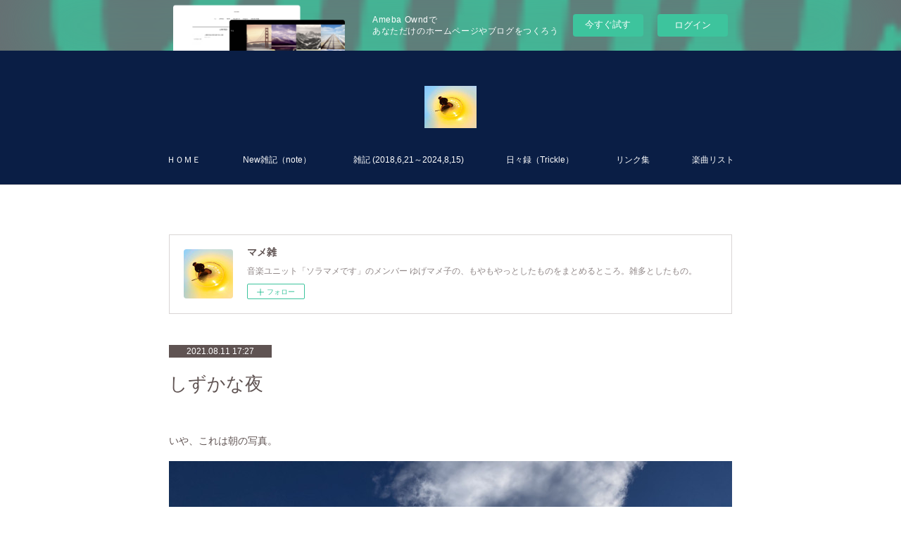

--- FILE ---
content_type: text/html; charset=utf-8
request_url: https://yuge-mamezatsu.theblog.me/posts/20202581?categoryIds=1592929
body_size: 9506
content:
<!doctype html>

            <html lang="ja" data-reactroot=""><head><meta charSet="UTF-8"/><meta http-equiv="X-UA-Compatible" content="IE=edge"/><meta name="viewport" content="width=device-width,user-scalable=no,initial-scale=1.0,minimum-scale=1.0,maximum-scale=1.0"/><title data-react-helmet="true">しずかな夜 | マメ雑</title><link data-react-helmet="true" rel="canonical" href="https://yuge-mamezatsu.theblog.me/posts/20202581/"/><meta name="description" content="いや、これは朝の写真。"/><meta property="fb:app_id" content="522776621188656"/><meta property="og:url" content="https://yuge-mamezatsu.theblog.me/posts/20202581"/><meta property="og:type" content="article"/><meta property="og:title" content="しずかな夜"/><meta property="og:description" content="いや、これは朝の写真。"/><meta property="og:image" content="https://cdn.amebaowndme.com/madrid-prd/madrid-web/images/sites/494912/13314c64d538cb440ecdfd2dc0a99926_4a4157f1f216d35e41243f610bdad084.jpg"/><meta property="og:site_name" content="マメ雑"/><meta property="og:locale" content="ja_JP"/><meta name="twitter:card" content="summary_large_image"/><meta name="twitter:site" content="@amebaownd"/><meta name="twitter:creator" content="@soramameyuge"/><meta name="twitter:title" content="しずかな夜 | マメ雑"/><meta name="twitter:description" content="いや、これは朝の写真。"/><meta name="twitter:image" content="https://cdn.amebaowndme.com/madrid-prd/madrid-web/images/sites/494912/13314c64d538cb440ecdfd2dc0a99926_4a4157f1f216d35e41243f610bdad084.jpg"/><meta name="twitter:app:id:iphone" content="911640835"/><meta name="twitter:app:url:iphone" content="amebaownd://public/sites/494912/posts/20202581"/><meta name="twitter:app:id:googleplay" content="jp.co.cyberagent.madrid"/><meta name="twitter:app:url:googleplay" content="amebaownd://public/sites/494912/posts/20202581"/><meta name="twitter:app:country" content="US"/><link rel="amphtml" href="https://amp.amebaownd.com/posts/20202581"/><link rel="alternate" type="application/rss+xml" title="マメ雑" href="https://yuge-mamezatsu.theblog.me/rss.xml"/><link rel="alternate" type="application/atom+xml" title="マメ雑" href="https://yuge-mamezatsu.theblog.me/atom.xml"/><link rel="sitemap" type="application/xml" title="Sitemap" href="/sitemap.xml"/><link href="https://static.amebaowndme.com/madrid-frontend/css/user.min-a66be375c.css" rel="stylesheet" type="text/css"/><link href="https://static.amebaowndme.com/madrid-frontend/css/pj/index.min-a66be375c.css" rel="stylesheet" type="text/css"/><link rel="icon" href="https://cdn.amebaowndme.com/madrid-prd/madrid-web/images/sites/494912/796c655d715cdd44115f500c5f2146a6_84b93bdf95bffbbf149451e59ee6c0ec.png?width=32&amp;height=32"/><link rel="apple-touch-icon" href="https://cdn.amebaowndme.com/madrid-prd/madrid-web/images/sites/494912/796c655d715cdd44115f500c5f2146a6_84b93bdf95bffbbf149451e59ee6c0ec.png?width=180&amp;height=180"/><style id="site-colors" charSet="UTF-8">.u-nav-clr {
  color: #ffffff;
}
.u-nav-bdr-clr {
  border-color: #ffffff;
}
.u-nav-bg-clr {
  background-color: #0a1e45;
}
.u-nav-bg-bdr-clr {
  border-color: #0a1e45;
}
.u-site-clr {
  color: ;
}
.u-base-bg-clr {
  background-color: #ffffff;
}
.u-btn-clr {
  color: #5f5352;
}
.u-btn-clr:hover,
.u-btn-clr--active {
  color: rgba(95,83,82, 0.7);
}
.u-btn-clr--disabled,
.u-btn-clr:disabled {
  color: rgba(95,83,82, 0.5);
}
.u-btn-bdr-clr {
  border-color: #5f5352;
}
.u-btn-bdr-clr:hover,
.u-btn-bdr-clr--active {
  border-color: rgba(95,83,82, 0.7);
}
.u-btn-bdr-clr--disabled,
.u-btn-bdr-clr:disabled {
  border-color: rgba(95,83,82, 0.5);
}
.u-btn-bg-clr {
  background-color: #5f5352;
}
.u-btn-bg-clr:hover,
.u-btn-bg-clr--active {
  background-color: rgba(95,83,82, 0.7);
}
.u-btn-bg-clr--disabled,
.u-btn-bg-clr:disabled {
  background-color: rgba(95,83,82, 0.5);
}
.u-txt-clr {
  color: #5f5352;
}
.u-txt-clr--lv1 {
  color: rgba(95,83,82, 0.7);
}
.u-txt-clr--lv2 {
  color: rgba(95,83,82, 0.5);
}
.u-txt-clr--lv3 {
  color: rgba(95,83,82, 0.3);
}
.u-txt-bg-clr {
  background-color: #efeded;
}
.u-lnk-clr,
.u-clr-area a {
  color: #ab8e1a;
}
.u-lnk-clr:visited,
.u-clr-area a:visited {
  color: rgba(171,142,26, 0.7);
}
.u-lnk-clr:hover,
.u-clr-area a:hover {
  color: rgba(171,142,26, 0.5);
}
.u-ttl-blk-clr {
  color: #5f5352;
}
.u-ttl-blk-bdr-clr {
  border-color: #5f5352;
}
.u-ttl-blk-bdr-clr--lv1 {
  border-color: #dfdcdc;
}
.u-bdr-clr {
  border-color: #d9d5d4;
}
.u-acnt-bdr-clr {
  border-color: #5f5352;
}
.u-acnt-bg-clr {
  background-color: #5f5352;
}
body {
  background-color: #ffffff;
}
blockquote {
  color: rgba(95,83,82, 0.7);
  border-left-color: #d9d5d4;
};</style><style id="user-css" charSet="UTF-8">;</style><style media="screen and (max-width: 800px)" id="user-sp-css" charSet="UTF-8">;</style><script>
              (function(i,s,o,g,r,a,m){i['GoogleAnalyticsObject']=r;i[r]=i[r]||function(){
              (i[r].q=i[r].q||[]).push(arguments)},i[r].l=1*new Date();a=s.createElement(o),
              m=s.getElementsByTagName(o)[0];a.async=1;a.src=g;m.parentNode.insertBefore(a,m)
              })(window,document,'script','//www.google-analytics.com/analytics.js','ga');
            </script></head><body id="mdrd-a66be375c" class="u-txt-clr u-base-bg-clr theme-pj plan-basic  "><noscript><iframe src="//www.googletagmanager.com/ns.html?id=GTM-PXK9MM" height="0" width="0" style="display:none;visibility:hidden"></iframe></noscript><script>
            (function(w,d,s,l,i){w[l]=w[l]||[];w[l].push({'gtm.start':
            new Date().getTime(),event:'gtm.js'});var f=d.getElementsByTagName(s)[0],
            j=d.createElement(s),dl=l!='dataLayer'?'&l='+l:'';j.async=true;j.src=
            '//www.googletagmanager.com/gtm.js?id='+i+dl;f.parentNode.insertBefore(j,f);
            })(window,document, 'script', 'dataLayer', 'GTM-PXK9MM');
            </script><div id="content"><div class="page u-nav-bg-clr " data-reactroot=""><div class="page__outer"><div class="page__inner u-base-bg-clr"><aside style="opacity:1 !important;visibility:visible !important;text-indent:0 !important;transform:none !important;display:block !important;position:static !important;padding:0 !important;overflow:visible !important;margin:0 !important"><div class="owndbarHeader  " style="opacity:1 !important;visibility:visible !important;text-indent:0 !important;transform:none !important;display:block !important;position:static !important;padding:0 !important;overflow:visible !important;margin:0 !important"></div></aside><header class="page__header header u-nav-bg-clr u-bdr-clr"><div class="header__inner"><div class="site-logo"><div><img alt=""/></div></div><nav role="navigation" class="header__nav global-nav u-font js-nav-overflow-criterion is-invisible"><ul class="global-nav__list "><li class="global-nav__item u-nav-bdr-clr js-nav-item "><a target="" class="u-nav-clr u-nav-bdr-clr u-font" href="/">ＨＯＭＥ</a></li><li class="global-nav__item u-nav-bdr-clr js-nav-item "><a href="https://note.com/mamezatsu29" target="_blank" class="u-nav-clr u-nav-bdr-clr u-font">New雑記（note）</a></li><li class="global-nav__item u-nav-bdr-clr js-nav-item "><a target="" class="u-nav-clr u-nav-bdr-clr u-font" href="/pages/1995621/blog">雑記 (2018,6,21～2024,8,15)</a></li><li class="global-nav__item u-nav-bdr-clr js-nav-item "><a href="https://trickle.day/mamekochaan" target="_blank" class="u-nav-clr u-nav-bdr-clr u-font">日々録（Trickle）</a></li><li class="global-nav__item u-nav-bdr-clr js-nav-item "><a href="https://lit.link/mameconstar" target="_blank" class="u-nav-clr u-nav-bdr-clr u-font">リンク集</a></li><li class="global-nav__item u-nav-bdr-clr js-nav-item "><a target="" class="u-nav-clr u-nav-bdr-clr u-font" href="/pages/2512074/page_201901130312">楽曲リスト</a></li></ul></nav><div class="header__icon header-icon"><span class="header-icon__item u-nav-bdr-clr"></span><span class="header-icon__item u-nav-bdr-clr"></span></div></div></header><div><div role="main" class="page__main-outer"><div class="page__main page__main--blog-detail u-base-bg-clr"><div class="section"><div class="blog-article-outer"><article class="blog-article"><div class="blog-article__inner"><div class="complementary-outer complementary-outer--slot1"><div class="complementary complementary--siteFollow "><div class="block-type--siteFollow"><div class="site-follow u-bdr-clr"><div class="site-follow__img"><div><img alt=""/></div></div><div class="site-follow__body"><p class="site-follow__title u-txt-clr"><span class="site-follow__title-inner ">マメ雑</span></p><p class="site-follow__text u-txt-clr u-txt-clr--lv1">音楽ユニット「ソラマメです」のメンバー ゆげマメ子の、もやもやっとしたものをまとめるところ。雑多としたもの。</p><div class="site-follow__btn-outer"><button class="site-follow__btn site-follow__btn--yet"><div class="site-follow__btn-text"><span aria-hidden="true" class="site-follow__icon icon icon--plus"></span>フォロー</div></button></div></div></div></div></div></div><div class="blog-article__header"><div class="blog-article__date u-acnt-bg-clr u-font"><time class="" dateTime="2021-08-11T17:27:37Z">2021.08.11 17:27</time></div></div><div class="blog-article__content"><div class="blog-article__title blog-title"><h1 class="blog-title__text u-txt-clr">しずかな夜</h1></div><div class="blog-article__body blog-body blog-body--show-title"><div class="blog-body__item"><div class="blog-body__text u-txt-clr u-clr-area" data-block-type="text"><div><br></div><div>いや、これは朝の写真。</div></div></div><div class="blog-body__item"><div class="img img__item--"><div><img alt=""/></div></div></div><div class="blog-body__item"><div class="blog-body__text u-txt-clr u-clr-area" data-block-type="text"><div><br></div><div><br></div><div><br></div><div>もう何年も体験してないような穏やかな夜（中）です。</div><div><br></div><div><br></div><div>ライブ前だというのにこんなゆっくりで落ち着いてた時ってあっただろうか。</div><div><br></div><div><br></div><div>実感が湧いてないだけかもしれない。</div><div>ソラマメですとして約５ヶ月振りのライブ。そのうえ約２年振りの有観客ライブ。</div><div><br></div><div><br></div><div><br></div><div>実感が湧いてないだけかもしれない(￣▽￣;)</div><div><br></div><div><br></div><div><br></div><div>コロナ感染が止まることを知らない。</div><div>すぐ自分の近くに来ていることを感じつつある毎日だ。</div><div><br></div><div><br></div><div><br></div><div>しかし、私は罹っていない。</div><div>明日罹るかもしれないけど罹っていない。</div><div><br></div><div><br></div><div><br></div><div>じゃあ元気でいなくちゃって思った。</div><div>心配だしいつでも気に病みそうだけど、</div><div>それでも今の私は元気でいなくちゃって思った。</div><div><br></div></div></div><div class="blog-body__item"><div class="img img__item--"><div><img alt=""/></div></div></div><div class="blog-body__item"><div class="blog-body__text u-txt-clr u-clr-area" data-block-type="text"><div><br></div><div><br></div><div>暴れてきます。</div><div><br></div><div><br></div><div>やると決めたら全力で。</div><div><br></div><div><br></div><div>歌い散らかしてきます。</div></div></div></div></div><div class="blog-article__footer"><div class="bloginfo"><div class="bloginfo__category bloginfo-category"><ul class="bloginfo-category__list bloginfo-category-list"><li class="bloginfo-category-list__item"><a class="u-txt-clr u-txt-clr--lv2" href="/posts/categories/1592929">ライブ<!-- -->(<!-- -->36<!-- -->)</a></li></ul></div></div><div class="reblog-btn-outer"><div class="reblog-btn-body"><button class="reblog-btn"><span class="reblog-btn__inner"><span class="icon icon--reblog2"></span></span></button></div></div></div></div><div class="complementary-outer complementary-outer--slot2"><div class="complementary complementary--shareButton "><div class="block-type--shareButton"><div class="share share--circle share--circle-5"><button class="share__btn--facebook share__btn share__btn--circle"><span aria-hidden="true" class="icon--facebook icon"></span></button><button class="share__btn--twitter share__btn share__btn--circle"><span aria-hidden="true" class="icon--twitter icon"></span></button><button class="share__btn--hatenabookmark share__btn share__btn--circle"><span aria-hidden="true" class="icon--hatenabookmark icon"></span></button><button class="share__btn--pocket share__btn share__btn--circle"><span aria-hidden="true" class="icon--pocket icon"></span></button><button class="share__btn--googleplus share__btn share__btn--circle"><span aria-hidden="true" class="icon--googleplus icon"></span></button></div></div></div><div class="complementary complementary--postPrevNext "><div class="block-type--postPrevNext"><div class="pager pager--type1"><ul class="pager__list"><li class="pager__item pager__item--prev pager__item--bg"><a class="pager__item-inner " style="background-image:url(https://cdn.amebaowndme.com/madrid-prd/madrid-web/images/sites/494912/e0365f081532f7a7ea956e8691cb9c77_ed57a7ca9e96269aa058a2bbe6943898.jpg?width=400)" href="/posts/32102867?categoryIds=1592929"><time class="pager__date " dateTime="2022-01-27T01:27:56Z">2022.01.27 01:27</time><div><span class="pager__description ">「詞をくべる」今なぜ歌詞に重きを置いたのか。</span></div><span aria-hidden="true" class="pager__icon icon icon--disclosure-l4 "></span></a></li><li class="pager__item pager__item--next pager__item--bg"><a class="pager__item-inner " style="background-image:url(https://cdn.amebaowndme.com/madrid-prd/madrid-web/images/sites/494912/15aaacc2968d6de7846ccbe0bbea28ef_858dbb3330fb5d17e1a348c6c4657989.jpg?width=400)" href="/posts/8714074?categoryIds=1592929"><time class="pager__date " dateTime="2020-07-05T23:00:20Z">2020.07.05 23:00</time><div><span class="pager__description ">いや、もうそれは親戚だ</span></div><span aria-hidden="true" class="pager__icon icon icon--disclosure-r4 "></span></a></li></ul></div></div></div></div><div class="blog-article__comment"><div class="comment-list js-comment-list"><div><p class="comment-count u-txt-clr u-txt-clr--lv2"><span>0</span>コメント</p><ul><li class="comment-list__item comment-item js-comment-form"><div class="comment-item__body"><form class="comment-item__form u-bdr-clr "><div class="comment-item__form-head"><textarea type="text" id="post-comment" maxLength="1100" placeholder="コメントする..." class="comment-item__input"></textarea></div><div class="comment-item__form-foot"><p class="comment-item__count-outer"><span class="comment-item__count ">1000</span> / 1000</p><button type="submit" disabled="" class="comment-item__submit">投稿</button></div></form></div></li></ul></div></div></div><div class="pswp" tabindex="-1" role="dialog" aria-hidden="true"><div class="pswp__bg"></div><div class="pswp__scroll-wrap"><div class="pswp__container"><div class="pswp__item"></div><div class="pswp__item"></div><div class="pswp__item"></div></div><div class="pswp__ui pswp__ui--hidden"><div class="pswp__top-bar"><div class="pswp__counter"></div><button class="pswp__button pswp__button--close" title="Close (Esc)"></button><button class="pswp__button pswp__button--share" title="Share"></button><button class="pswp__button pswp__button--fs" title="Toggle fullscreen"></button><button class="pswp__button pswp__button--zoom" title="Zoom in/out"></button><div class="pswp__preloader"><div class="pswp__preloader__icn"><div class="pswp__preloader__cut"><div class="pswp__preloader__donut"></div></div></div></div></div><div class="pswp__share-modal pswp__share-modal--hidden pswp__single-tap"><div class="pswp__share-tooltip"></div></div><div class="pswp__button pswp__button--close pswp__close"><span class="pswp__close__item pswp__close"></span><span class="pswp__close__item pswp__close"></span></div><div class="pswp__bottom-bar"><button class="pswp__button pswp__button--arrow--left js-lightbox-arrow" title="Previous (arrow left)"></button><button class="pswp__button pswp__button--arrow--right js-lightbox-arrow" title="Next (arrow right)"></button></div><div class=""><div class="pswp__caption"><div class="pswp__caption"></div><div class="pswp__caption__link"><a class="js-link"></a></div></div></div></div></div></div></article></div></div></div></div></div><aside style="opacity:1 !important;visibility:visible !important;text-indent:0 !important;transform:none !important;display:block !important;position:static !important;padding:0 !important;overflow:visible !important;margin:0 !important"><div class="owndbar" style="opacity:1 !important;visibility:visible !important;text-indent:0 !important;transform:none !important;display:block !important;position:static !important;padding:0 !important;overflow:visible !important;margin:0 !important"></div></aside><footer role="contentinfo" class="page__footer footer" style="opacity:1 !important;visibility:visible !important;text-indent:0 !important;overflow:visible !important;position:static !important"><div class="footer__inner u-bdr-clr footer--pagetop" style="opacity:1 !important;visibility:visible !important;text-indent:0 !important;overflow:visible !important;display:block !important;transform:none !important"><p class="pagetop"><a href="#" class="pagetop__link u-bdr-clr">Page Top</a></p><div class="footer__item u-bdr-clr" style="opacity:1 !important;visibility:visible !important;text-indent:0 !important;overflow:visible !important;display:block !important;transform:none !important"><p class="footer__copyright u-font"><small class="u-txt-clr u-txt-clr--lv2 u-font" style="color:rgba(95,83,82, 0.5) !important">© 2018-2023 マメ雑</small></p><div class="powered-by"><a href="https://www.amebaownd.com" class="powered-by__link"><span class="powered-by__text">Powered by</span><span class="powered-by__logo">AmebaOwnd</span><span class="powered-by__text">無料でホームページをつくろう</span></a></div></div></div></footer></div></div><div class="toast"></div></div></div><img src="//sy.ameblo.jp/sync/?org=sy.theblog.me" alt="" style="display:none" width="1" height="1"/><script charSet="UTF-8">window.mdrdEnv="prd";</script><script charSet="UTF-8">window.INITIAL_STATE={"authenticate":{"authCheckCompleted":false,"isAuthorized":false},"blogPostReblogs":{},"category":{},"currentSite":{"fetching":false,"status":null,"site":{}},"shopCategory":{},"categories":{},"notifications":{},"page":{},"paginationTitle":{},"postArchives":{},"postComments":{"20202581":{"data":[],"pagination":{"total":0,"offset":0,"limit":3,"cursors":{"after":"","before":""}},"fetching":false},"submitting":false,"postStatus":null},"postDetail":{"postDetail-blogPostId:20202581-categoryIds:1592929":{"fetching":false,"loaded":true,"meta":{"code":200},"data":{"id":"20202581","userId":"648319","siteId":"494912","status":"publish","title":"しずかな夜","contents":[{"type":"text","format":"html","value":"\u003Cdiv\u003E\u003Cbr\u003E\u003C\u002Fdiv\u003E\u003Cdiv\u003Eいや、これは朝の写真。\u003C\u002Fdiv\u003E"},{"type":"image","fit":true,"scale":1,"align":"","url":"https:\u002F\u002Fcdn.amebaowndme.com\u002Fmadrid-prd\u002Fmadrid-web\u002Fimages\u002Fsites\u002F494912\u002F13314c64d538cb440ecdfd2dc0a99926_4a4157f1f216d35e41243f610bdad084.jpg","link":"","width":2000,"height":1500,"target":"_blank","lightboxIndex":0},{"type":"text","format":"html","value":"\u003Cdiv\u003E\u003Cbr\u003E\u003C\u002Fdiv\u003E\u003Cdiv\u003E\u003Cbr\u003E\u003C\u002Fdiv\u003E\u003Cdiv\u003E\u003Cbr\u003E\u003C\u002Fdiv\u003E\u003Cdiv\u003Eもう何年も体験してないような穏やかな夜（中）です。\u003C\u002Fdiv\u003E\u003Cdiv\u003E\u003Cbr\u003E\u003C\u002Fdiv\u003E\u003Cdiv\u003E\u003Cbr\u003E\u003C\u002Fdiv\u003E\u003Cdiv\u003Eライブ前だというのにこんなゆっくりで落ち着いてた時ってあっただろうか。\u003C\u002Fdiv\u003E\u003Cdiv\u003E\u003Cbr\u003E\u003C\u002Fdiv\u003E\u003Cdiv\u003E\u003Cbr\u003E\u003C\u002Fdiv\u003E\u003Cdiv\u003E実感が湧いてないだけかもしれない。\u003C\u002Fdiv\u003E\u003Cdiv\u003Eソラマメですとして約５ヶ月振りのライブ。そのうえ約２年振りの有観客ライブ。\u003C\u002Fdiv\u003E\u003Cdiv\u003E\u003Cbr\u003E\u003C\u002Fdiv\u003E\u003Cdiv\u003E\u003Cbr\u003E\u003C\u002Fdiv\u003E\u003Cdiv\u003E\u003Cbr\u003E\u003C\u002Fdiv\u003E\u003Cdiv\u003E実感が湧いてないだけかもしれない(￣▽￣;)\u003C\u002Fdiv\u003E\u003Cdiv\u003E\u003Cbr\u003E\u003C\u002Fdiv\u003E\u003Cdiv\u003E\u003Cbr\u003E\u003C\u002Fdiv\u003E\u003Cdiv\u003E\u003Cbr\u003E\u003C\u002Fdiv\u003E\u003Cdiv\u003Eコロナ感染が止まることを知らない。\u003C\u002Fdiv\u003E\u003Cdiv\u003Eすぐ自分の近くに来ていることを感じつつある毎日だ。\u003C\u002Fdiv\u003E\u003Cdiv\u003E\u003Cbr\u003E\u003C\u002Fdiv\u003E\u003Cdiv\u003E\u003Cbr\u003E\u003C\u002Fdiv\u003E\u003Cdiv\u003E\u003Cbr\u003E\u003C\u002Fdiv\u003E\u003Cdiv\u003Eしかし、私は罹っていない。\u003C\u002Fdiv\u003E\u003Cdiv\u003E明日罹るかもしれないけど罹っていない。\u003C\u002Fdiv\u003E\u003Cdiv\u003E\u003Cbr\u003E\u003C\u002Fdiv\u003E\u003Cdiv\u003E\u003Cbr\u003E\u003C\u002Fdiv\u003E\u003Cdiv\u003E\u003Cbr\u003E\u003C\u002Fdiv\u003E\u003Cdiv\u003Eじゃあ元気でいなくちゃって思った。\u003C\u002Fdiv\u003E\u003Cdiv\u003E心配だしいつでも気に病みそうだけど、\u003C\u002Fdiv\u003E\u003Cdiv\u003Eそれでも今の私は元気でいなくちゃって思った。\u003C\u002Fdiv\u003E\u003Cdiv\u003E\u003Cbr\u003E\u003C\u002Fdiv\u003E"},{"type":"image","fit":true,"scale":1,"align":"","url":"https:\u002F\u002Fcdn.amebaowndme.com\u002Fmadrid-prd\u002Fmadrid-web\u002Fimages\u002Fsites\u002F494912\u002Ffbd3329ae3dd6053b19c26e2b067209d_890986d08a6e33911537584c44a48d80.jpg","link":"","width":654,"height":442,"target":"_blank","lightboxIndex":1},{"type":"text","format":"html","value":"\u003Cdiv\u003E\u003Cbr\u003E\u003C\u002Fdiv\u003E\u003Cdiv\u003E\u003Cbr\u003E\u003C\u002Fdiv\u003E\u003Cdiv\u003E暴れてきます。\u003C\u002Fdiv\u003E\u003Cdiv\u003E\u003Cbr\u003E\u003C\u002Fdiv\u003E\u003Cdiv\u003E\u003Cbr\u003E\u003C\u002Fdiv\u003E\u003Cdiv\u003Eやると決めたら全力で。\u003C\u002Fdiv\u003E\u003Cdiv\u003E\u003Cbr\u003E\u003C\u002Fdiv\u003E\u003Cdiv\u003E\u003Cbr\u003E\u003C\u002Fdiv\u003E\u003Cdiv\u003E歌い散らかしてきます。\u003C\u002Fdiv\u003E"}],"urlPath":"","publishedUrl":"https:\u002F\u002Fyuge-mamezatsu.theblog.me\u002Fposts\u002F20202581","ogpDescription":"","ogpImageUrl":"","contentFiltered":"","viewCount":0,"commentCount":0,"reblogCount":0,"prevBlogPost":{"id":"32102867","title":"「詞をくべる」今なぜ歌詞に重きを置いたのか。","summary":"★ライブ詳細https:\u002F\u002Fpassmarket.yahoo.co.jp\u002Fevent\u002Fshow\u002Fdetail\u002F02j7un1427421.html今回のライブに関しては様々な経緯がある。どの方向から纏めるのがいいのか何を書き残した方がいいのかちょっと分からない。ただ…いわば必然で。今やっておかなければ、きちんと向き合っておかなければいけないライブ作りだった。この雑記を読んでも読まなくてもこのライブ配信を見ていただいた方には、嫌でも私が書いた歌詞を意識してもらうことになる。そういう演出をしている。","imageUrl":"https:\u002F\u002Fcdn.amebaowndme.com\u002Fmadrid-prd\u002Fmadrid-web\u002Fimages\u002Fsites\u002F494912\u002Fe0365f081532f7a7ea956e8691cb9c77_ed57a7ca9e96269aa058a2bbe6943898.jpg","publishedAt":"2022-01-27T01:27:56Z"},"nextBlogPost":{"id":"8714074","title":"いや、もうそれは親戚だ","summary":"インスタライブを始めて約２週間。４回の配信を終えた。","imageUrl":"https:\u002F\u002Fcdn.amebaowndme.com\u002Fmadrid-prd\u002Fmadrid-web\u002Fimages\u002Fsites\u002F494912\u002F15aaacc2968d6de7846ccbe0bbea28ef_858dbb3330fb5d17e1a348c6c4657989.jpg","publishedAt":"2020-07-05T23:00:20Z"},"rebloggedPost":false,"blogCategories":[{"id":"1592929","siteId":"494912","label":"ライブ","publishedCount":36,"createdAt":"2018-11-17T21:21:29Z","updatedAt":"2018-11-17T21:21:29Z"}],"user":{"id":"648319","nickname":"マメ雑","description":"","official":false,"photoUrl":"https:\u002F\u002Fprofile-api.ameba.jp\u002Fv2\u002Fas\u002Fg00a3c5bd11af6bac5c44ce12197efe43b2c2b48\u002FprofileImage?cat=300","followingCount":1,"createdAt":"2018-06-09T11:42:59Z","updatedAt":"2024-08-18T20:08:58Z"},"updateUser":{"id":"648319","nickname":"マメ雑","description":"","official":false,"photoUrl":"https:\u002F\u002Fprofile-api.ameba.jp\u002Fv2\u002Fas\u002Fg00a3c5bd11af6bac5c44ce12197efe43b2c2b48\u002FprofileImage?cat=300","followingCount":1,"createdAt":"2018-06-09T11:42:59Z","updatedAt":"2024-08-18T20:08:58Z"},"comments":{"pagination":{"total":0,"offset":0,"limit":3,"cursors":{"after":"","before":""}},"data":[]},"publishedAt":"2021-08-11T17:27:37Z","createdAt":"2021-08-11T17:41:32Z","updatedAt":"2021-08-11T17:41:32Z","version":1}}},"postList":{},"shopList":{},"shopItemDetail":{},"pureAd":{},"keywordSearch":{},"proxyFrame":{"loaded":false},"relatedPostList":{},"route":{"route":{"path":"\u002Fposts\u002F:blog_post_id","component":function Connect(props, context) {
        _classCallCheck(this, Connect);

        var _this = _possibleConstructorReturn(this, _Component.call(this, props, context));

        _this.version = version;
        _this.store = props.store || context.store;

        (0, _invariant2["default"])(_this.store, 'Could not find "store" in either the context or ' + ('props of "' + connectDisplayName + '". ') + 'Either wrap the root component in a <Provider>, ' + ('or explicitly pass "store" as a prop to "' + connectDisplayName + '".'));

        var storeState = _this.store.getState();
        _this.state = { storeState: storeState };
        _this.clearCache();
        return _this;
      },"route":{"id":"0","type":"blog_post_detail","idForType":"0","title":"","urlPath":"\u002Fposts\u002F:blog_post_id","isHomePage":false}},"params":{"blog_post_id":"20202581"},"location":{"pathname":"\u002Fposts\u002F20202581","search":"?categoryIds=1592929","hash":"","action":"POP","key":"nx3hy3","query":{"categoryIds":"1592929"}}},"siteConfig":{"tagline":"音楽ユニット「ソラマメです」のメンバー ゆげマメ子の、もやもやっとしたものをまとめるところ。雑多としたもの。","title":"マメ雑","copyright":"© 2018-2023 マメ雑","iconUrl":"https:\u002F\u002Fcdn.amebaowndme.com\u002Fmadrid-prd\u002Fmadrid-web\u002Fimages\u002Fsites\u002F494912\u002F647a1ada2c6f55785374800bcd27fdb8_37a98abbe1440d912b786b59dca9070b.jpg","logoUrl":"https:\u002F\u002Fcdn.amebaowndme.com\u002Fmadrid-prd\u002Fmadrid-web\u002Fimages\u002Fsites\u002F494912\u002F9f49bff80da520f4668cba4713d69bcc_7e6d5146db3f8b2e55a1630b72257983.jpg","coverImageUrl":"https:\u002F\u002Fcdn.amebaowndme.com\u002Fmadrid-prd\u002Fmadrid-web\u002Fimages\u002Fsites\u002F494912\u002Fccbc52ead4be35d4983915c86684166d_224678b64445a51dfacc54c017b3f12e.jpg","homePageId":"1995176","siteId":"494912","siteCategoryIds":[386,426,427],"themeId":"9","theme":"pj","shopId":"","openedShop":false,"shop":{"law":{"userType":"","corporateName":"","firstName":"","lastName":"","zipCode":"","prefecture":"","address":"","telNo":"","aboutContact":"","aboutPrice":"","aboutPay":"","aboutService":"","aboutReturn":""},"privacyPolicy":{"operator":"","contact":"","collectAndUse":"","restrictionToThirdParties":"","supervision":"","disclosure":"","cookie":""}},"user":{"id":"648319","nickname":"マメ雑","photoUrl":"","createdAt":"2018-06-09T11:42:59Z","updatedAt":"2024-08-18T20:08:58Z"},"commentApproval":"accept","plan":{"id":"1","name":"Free","ownd_header":false,"powered_by":false,"pure_ads":false},"verifiedType":"general","navigations":[{"title":"ＨＯＭＥ","urlPath":".\u002F","target":"_self","pageId":"1995176"},{"title":"New雑記（note）","urlPath":"https:\u002F\u002Fnote.com\u002Fmamezatsu29","target":"_blank","pageId":"0"},{"title":"雑記 (2018,6,21～2024,8,15)","urlPath":".\u002Fpages\u002F1995621\u002Fblog","target":"_self","pageId":"1995621"},{"title":"日々録（Trickle）","urlPath":"https:\u002F\u002Ftrickle.day\u002Fmamekochaan","target":"_blank","pageId":"0"},{"title":"リンク集","urlPath":"https:\u002F\u002Flit.link\u002Fmameconstar","target":"_blank","pageId":"0"},{"title":"楽曲リスト","urlPath":".\u002Fpages\u002F2512074\u002Fpage_201901130312","target":"_self","pageId":"2512074"}],"routings":[{"id":"0","type":"blog","idForType":"0","title":"","urlPath":"\u002Fposts\u002Fpage\u002F:page_num","isHomePage":false},{"id":"0","type":"blog_post_archive","idForType":"0","title":"","urlPath":"\u002Fposts\u002Farchives\u002F:yyyy\u002F:mm","isHomePage":false},{"id":"0","type":"blog_post_archive","idForType":"0","title":"","urlPath":"\u002Fposts\u002Farchives\u002F:yyyy\u002F:mm\u002Fpage\u002F:page_num","isHomePage":false},{"id":"0","type":"blog_post_category","idForType":"0","title":"","urlPath":"\u002Fposts\u002Fcategories\u002F:category_id","isHomePage":false},{"id":"0","type":"blog_post_category","idForType":"0","title":"","urlPath":"\u002Fposts\u002Fcategories\u002F:category_id\u002Fpage\u002F:page_num","isHomePage":false},{"id":"0","type":"author","idForType":"0","title":"","urlPath":"\u002Fauthors\u002F:user_id","isHomePage":false},{"id":"0","type":"author","idForType":"0","title":"","urlPath":"\u002Fauthors\u002F:user_id\u002Fpage\u002F:page_num","isHomePage":false},{"id":"0","type":"blog_post_category","idForType":"0","title":"","urlPath":"\u002Fposts\u002Fcategory\u002F:category_id","isHomePage":false},{"id":"0","type":"blog_post_category","idForType":"0","title":"","urlPath":"\u002Fposts\u002Fcategory\u002F:category_id\u002Fpage\u002F:page_num","isHomePage":false},{"id":"0","type":"blog_post_detail","idForType":"0","title":"","urlPath":"\u002Fposts\u002F:blog_post_id","isHomePage":false},{"id":"0","type":"keywordSearch","idForType":"0","title":"","urlPath":"\u002Fsearch\u002Fq\u002F:query","isHomePage":false},{"id":"0","type":"keywordSearch","idForType":"0","title":"","urlPath":"\u002Fsearch\u002Fq\u002F:query\u002Fpage\u002F:page_num","isHomePage":false},{"id":"2512074","type":"static","idForType":"0","title":"楽曲リスト","urlPath":"\u002Fpages\u002F2512074\u002F","isHomePage":false},{"id":"2512074","type":"static","idForType":"0","title":"楽曲リスト","urlPath":"\u002Fpages\u002F2512074\u002F:url_path","isHomePage":false},{"id":"2114173","type":"static","idForType":"0","title":"記録館","urlPath":"\u002Fpages\u002F2114173\u002F","isHomePage":false},{"id":"2114173","type":"static","idForType":"0","title":"記録館","urlPath":"\u002Fpages\u002F2114173\u002F:url_path","isHomePage":false},{"id":"1995621","type":"blog","idForType":"0","title":"雑記 (2018,6,21～2024,8,15)","urlPath":"\u002Fpages\u002F1995621\u002F","isHomePage":false},{"id":"1995621","type":"blog","idForType":"0","title":"雑記 (2018,6,21～2024,8,15)","urlPath":"\u002Fpages\u002F1995621\u002F:url_path","isHomePage":false},{"id":"1995499","type":"static","idForType":"0","title":"ＳＮＳ","urlPath":"\u002Fpages\u002F1995499\u002F","isHomePage":false},{"id":"1995499","type":"static","idForType":"0","title":"ＳＮＳ","urlPath":"\u002Fpages\u002F1995499\u002F:url_path","isHomePage":false},{"id":"1995433","type":"static","idForType":"0","title":"プロフィール","urlPath":"\u002Fpages\u002F1995433\u002F","isHomePage":false},{"id":"1995433","type":"static","idForType":"0","title":"プロフィール","urlPath":"\u002Fpages\u002F1995433\u002F:url_path","isHomePage":false},{"id":"1995178","type":"static","idForType":"0","title":"お問い合わせ","urlPath":"\u002Fpages\u002F1995178\u002F","isHomePage":false},{"id":"1995178","type":"static","idForType":"0","title":"お問い合わせ","urlPath":"\u002Fpages\u002F1995178\u002F:url_path","isHomePage":false},{"id":"1995176","type":"blog","idForType":"0","title":"ＨＯＭＥ","urlPath":"\u002Fpages\u002F1995176\u002F","isHomePage":true},{"id":"1995176","type":"blog","idForType":"0","title":"ＨＯＭＥ","urlPath":"\u002Fpages\u002F1995176\u002F:url_path","isHomePage":true},{"id":"1995176","type":"blog","idForType":"0","title":"ＨＯＭＥ","urlPath":"\u002F","isHomePage":true}],"siteColors":{"navigationBackground":"#0a1e45","navigationText":"#ffffff","siteTitleText":"","background":"#ffffff","buttonBackground":"#5f5352","buttonText":"#5f5352","text":"#5f5352","link":"#ab8e1a","titleBlock":"#5f5352","border":"#d9d5d4","accent":"#5f5352"},"wovnioAttribute":"","useAuthorBlock":false,"twitterHashtags":"ゆげマメ子,雑記","createdAt":"2018-06-09T12:18:50Z","seoTitle":"マメ雑","isPreview":false,"siteCategory":[{"id":"386","label":"著名人"},{"id":"426","label":"ミュージシャン"},{"id":"427","label":"ポップス・ロック"}],"previewPost":null,"previewShopItem":null,"hasAmebaIdConnection":false,"serverTime":"2026-01-15T05:01:48Z","complementaries":{"1":{"contents":{"layout":{"rows":[{"columns":[{"blocks":[{"type":"siteFollow","description":""}]}]}]}},"created_at":"2019-01-12T20:19:33Z","updated_at":"2019-01-12T20:29:36Z"},"2":{"contents":{"layout":{"rows":[{"columns":[{"blocks":[{"type":"shareButton","design":"circle","providers":["facebook","twitter","hatenabookmark","pocket","googleplus"]},{"type":"postPrevNext","showImage":true}]}]}]}},"created_at":"2018-06-09T12:18:50Z","updated_at":"2019-01-12T20:29:36Z"},"3":{"contents":{"layout":{"rows":[{"columns":[{"blocks":[]}]}]}},"created_at":"2019-01-12T20:19:33Z","updated_at":"2019-01-12T20:29:36Z"},"4":{"contents":{"layout":{"rows":[{"columns":[{"blocks":[]}]}]}},"created_at":"2019-01-12T20:19:33Z","updated_at":"2019-01-12T20:29:36Z"},"11":{"contents":{"layout":{"rows":[{"columns":[{"blocks":[{"type":"keywordSearch","showHeading":false,"heading":""},{"type":"post","mode":"summary","title":"POPULAR","buttonTitle":"もっと見る","limit":3,"layoutType":"sidebarm","categoryIds":"0","showTitle":true,"showButton":true,"sortType":"recent"},{"type":"postsCategory","heading":"カテゴリ","showHeading":true,"showCount":true,"design":"tagcloud"},{"type":"postsArchive","heading":"アーカイブ","showHeading":true,"design":"accordion"}]}]}]}},"created_at":"2018-06-09T12:18:50Z","updated_at":"2018-06-09T13:51:04Z"}},"siteColorsCss":".u-nav-clr {\n  color: #ffffff;\n}\n.u-nav-bdr-clr {\n  border-color: #ffffff;\n}\n.u-nav-bg-clr {\n  background-color: #0a1e45;\n}\n.u-nav-bg-bdr-clr {\n  border-color: #0a1e45;\n}\n.u-site-clr {\n  color: ;\n}\n.u-base-bg-clr {\n  background-color: #ffffff;\n}\n.u-btn-clr {\n  color: #5f5352;\n}\n.u-btn-clr:hover,\n.u-btn-clr--active {\n  color: rgba(95,83,82, 0.7);\n}\n.u-btn-clr--disabled,\n.u-btn-clr:disabled {\n  color: rgba(95,83,82, 0.5);\n}\n.u-btn-bdr-clr {\n  border-color: #5f5352;\n}\n.u-btn-bdr-clr:hover,\n.u-btn-bdr-clr--active {\n  border-color: rgba(95,83,82, 0.7);\n}\n.u-btn-bdr-clr--disabled,\n.u-btn-bdr-clr:disabled {\n  border-color: rgba(95,83,82, 0.5);\n}\n.u-btn-bg-clr {\n  background-color: #5f5352;\n}\n.u-btn-bg-clr:hover,\n.u-btn-bg-clr--active {\n  background-color: rgba(95,83,82, 0.7);\n}\n.u-btn-bg-clr--disabled,\n.u-btn-bg-clr:disabled {\n  background-color: rgba(95,83,82, 0.5);\n}\n.u-txt-clr {\n  color: #5f5352;\n}\n.u-txt-clr--lv1 {\n  color: rgba(95,83,82, 0.7);\n}\n.u-txt-clr--lv2 {\n  color: rgba(95,83,82, 0.5);\n}\n.u-txt-clr--lv3 {\n  color: rgba(95,83,82, 0.3);\n}\n.u-txt-bg-clr {\n  background-color: #efeded;\n}\n.u-lnk-clr,\n.u-clr-area a {\n  color: #ab8e1a;\n}\n.u-lnk-clr:visited,\n.u-clr-area a:visited {\n  color: rgba(171,142,26, 0.7);\n}\n.u-lnk-clr:hover,\n.u-clr-area a:hover {\n  color: rgba(171,142,26, 0.5);\n}\n.u-ttl-blk-clr {\n  color: #5f5352;\n}\n.u-ttl-blk-bdr-clr {\n  border-color: #5f5352;\n}\n.u-ttl-blk-bdr-clr--lv1 {\n  border-color: #dfdcdc;\n}\n.u-bdr-clr {\n  border-color: #d9d5d4;\n}\n.u-acnt-bdr-clr {\n  border-color: #5f5352;\n}\n.u-acnt-bg-clr {\n  background-color: #5f5352;\n}\nbody {\n  background-color: #ffffff;\n}\nblockquote {\n  color: rgba(95,83,82, 0.7);\n  border-left-color: #d9d5d4;\n}","siteFont":{"id":"5","name":"Verdana"},"siteCss":"","siteSpCss":"","meta":{"Title":"しずかな夜 | マメ雑","Description":"いや、これは朝の写真。","Keywords":"","Noindex":false,"Nofollow":false,"CanonicalUrl":"https:\u002F\u002Fyuge-mamezatsu.theblog.me\u002Fposts\u002F20202581","AmpHtml":"https:\u002F\u002Famp.amebaownd.com\u002Fposts\u002F20202581","DisabledFragment":false,"OgMeta":{"Type":"article","Title":"しずかな夜","Description":"いや、これは朝の写真。","Image":"https:\u002F\u002Fcdn.amebaowndme.com\u002Fmadrid-prd\u002Fmadrid-web\u002Fimages\u002Fsites\u002F494912\u002F13314c64d538cb440ecdfd2dc0a99926_4a4157f1f216d35e41243f610bdad084.jpg","SiteName":"マメ雑","Locale":"ja_JP"},"DeepLinkMeta":{"Ios":{"Url":"amebaownd:\u002F\u002Fpublic\u002Fsites\u002F494912\u002Fposts\u002F20202581","AppStoreId":"911640835","AppName":"Ameba Ownd"},"Android":{"Url":"amebaownd:\u002F\u002Fpublic\u002Fsites\u002F494912\u002Fposts\u002F20202581","AppName":"Ameba Ownd","Package":"jp.co.cyberagent.madrid"},"WebUrl":"https:\u002F\u002Fyuge-mamezatsu.theblog.me\u002Fposts\u002F20202581"},"TwitterCard":{"Type":"summary_large_image","Site":"@amebaownd","Creator":"@soramameyuge","Title":"しずかな夜 | マメ雑","Description":"いや、これは朝の写真。","Image":"https:\u002F\u002Fcdn.amebaowndme.com\u002Fmadrid-prd\u002Fmadrid-web\u002Fimages\u002Fsites\u002F494912\u002F13314c64d538cb440ecdfd2dc0a99926_4a4157f1f216d35e41243f610bdad084.jpg"},"TwitterAppCard":{"CountryCode":"US","IPhoneAppId":"911640835","AndroidAppPackageName":"jp.co.cyberagent.madrid","CustomUrl":"amebaownd:\u002F\u002Fpublic\u002Fsites\u002F494912\u002Fposts\u002F20202581"},"SiteName":"マメ雑","ImageUrl":"https:\u002F\u002Fcdn.amebaowndme.com\u002Fmadrid-prd\u002Fmadrid-web\u002Fimages\u002Fsites\u002F494912\u002F13314c64d538cb440ecdfd2dc0a99926_4a4157f1f216d35e41243f610bdad084.jpg","FacebookAppId":"522776621188656","InstantArticleId":"","FaviconUrl":"https:\u002F\u002Fcdn.amebaowndme.com\u002Fmadrid-prd\u002Fmadrid-web\u002Fimages\u002Fsites\u002F494912\u002F796c655d715cdd44115f500c5f2146a6_84b93bdf95bffbbf149451e59ee6c0ec.png?width=32&height=32","AppleTouchIconUrl":"https:\u002F\u002Fcdn.amebaowndme.com\u002Fmadrid-prd\u002Fmadrid-web\u002Fimages\u002Fsites\u002F494912\u002F796c655d715cdd44115f500c5f2146a6_84b93bdf95bffbbf149451e59ee6c0ec.png?width=180&height=180","RssItems":[{"title":"マメ雑","url":"https:\u002F\u002Fyuge-mamezatsu.theblog.me\u002Frss.xml"}],"AtomItems":[{"title":"マメ雑","url":"https:\u002F\u002Fyuge-mamezatsu.theblog.me\u002Fatom.xml"}]},"googleConfig":{"TrackingCode":"","SiteVerificationCode":""},"lanceTrackingUrl":"\u002F\u002Fsy.ameblo.jp\u002Fsync\u002F?org=sy.theblog.me","FRM_ID_SIGNUP":"c.ownd-sites_r.ownd-sites_494912","landingPageParams":{"domain":"yuge-mamezatsu.theblog.me","protocol":"https","urlPath":"\u002Fposts\u002F20202581"}},"siteFollow":{},"siteServiceTokens":{},"snsFeed":{},"toastMessages":{"messages":[]},"user":{"loaded":false,"me":{}},"userSites":{"fetching":null,"sites":[]},"userSiteCategories":{}};</script><script src="https://static.amebaowndme.com/madrid-metro/js/pj-c961039a0e890b88fbda.js" charSet="UTF-8"></script><style charSet="UTF-8">      .u-font {
        font-family: Verdana, Geneva, sans-serif;
      }    </style></body></html>